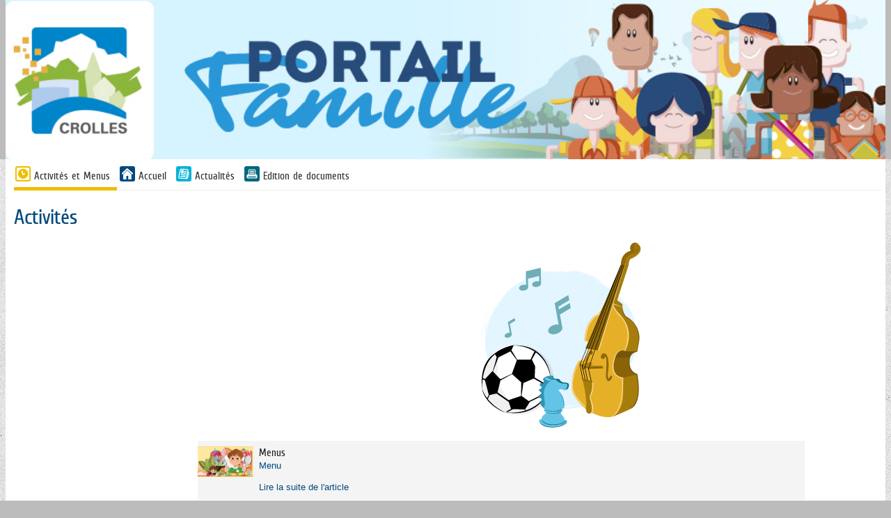

--- FILE ---
content_type: text/html; charset=utf-8
request_url: https://www.espace-citoyens.net/crolles/espace-citoyens/Activites/IndexActivitesPubliques
body_size: 20746
content:

<!DOCTYPE HTML>
<html lang="fr">
<head>
        <meta charset="UTF-8" />
        <meta name="viewport" content="width=device-width, initial-scale=1.0">
        <meta name="description" content="Mes d&#233;marches en ligne" />
        <meta name="keywords" content="d&#233;marches mairie citoyen famille" />
        <meta name="author" content="Arpege" />
        <meta name="format-detection" content="telephone=no">
        <meta property="og:title" />
        <meta property="og:image" />
        <meta property="og:description" />
        <link rel="stylesheet" href="https://cdn.jsdelivr.net/npm/flatpickr/dist/flatpickr.min.css">
        <script src="https://cdn.jsdelivr.net/npm/flatpickr"></script>
        <script src="https://npmcdn.com/flatpickr/dist/flatpickr.min.js"></script>
        <script src="https://npmcdn.com/flatpickr/dist/l10n/fr.js"></script>
        <link rel="canonical" href="#" />
        <link rel="icon" type="image/png" href="https://www.espace-citoyens.net/crolles/espace-citoyens//App_Ressources/Images/logo192_5741067-crop.png" />
        <title>Gestion de la relation citoyen de votre ville - Activit&#233;s</title>
            <link href="/crolles/espace-citoyens/Content/themes/_courant/bootstrap.css?v=225.4.4.1" rel="stylesheet" type="text/css" />
            <link href="/crolles/espace-citoyens/Content/themes/_courant/bootstrap-responsive.css?v=225.4.4.1" rel="stylesheet" type="text/css" />
        <link href="/crolles/espace-citoyens/Content/themes/_courant/StylesContenusHTML.css?v=225.4.4.1" rel="stylesheet" type="text/css" />
        <link href="/crolles/espace-citoyens/Content/themes/_courant/StylesContenusHTML.css" rel="stylesheet" type="text/css" />
        <!-- css pour l'impressiojn -->
        <link media="print" href="/crolles/espace-citoyens/Content/themes/print.css" rel="stylesheet" type="text/css" />
    <script src="/crolles/espace-citoyens/bundles/scriptsjquery?v=5CsEsxAeFjF08UfK-1F7AvSrNNcXaoFjsRJ79Ux-8001"></script>
<script src="/crolles/espace-citoyens/bundles/scriptsarpege?v=DK6Xp3oPSNc3uJbxoMpUv06LmyhfOrEptcT3z9L2QL41"></script>
    <script>
    var idPayFrance = 267;
    var deptSite = '38';
    var villeSite = 'Crolles';
    var paysSite = 'FRANCE';
    var UrlWebService = 'https://www.espace-citoyens.net/crolles/espace-citoyens//WebServices/';
    var modeAffichage = "desktop";
    var monOrigine = 'EC';
    var listeVille = new Array('[]');

    if(listeVille.length == 1){
        listeVille[0] = listeVille[0].replace("[","");
        listeVille[0] = listeVille[0].replace("]","");
        listeVille[0] = listeVille[0].replace(/"/gi,"");
        listeVille = listeVille[0].split(",");
    }

    var avertissementSession = "False";
    var avertissementAvantTimeOutSession = "True";
    var estAuthentifier = "False";
    var estWebView = "False";
    var estWebViewErreurDejaAppelee = false;
    const affichage1Colonne = "False" === "True";

    if ($.validator != undefined) {
        $.validator.addMethod("atleastonechecked", function (value, element, param) {
            var params = param["dependentproperty"].split(',');
            //for(var i = 0; i < params["dependentproperty"].length; i++){
            //    var thisCheck = $('#' + params["dependentproperty"][i]);
            //    if(thisCheck.attr('checked')){
            //        return true;
            //    }
            //}
            $.each(params, function(index, value){
                if($('#' + value).attr('checked')){
                    return true;
                }
            });
            return false;
        });

        //$.validator.addMethod("atleastonechecked", function (value, element, params) {

        //});
        $.validator.unobtrusive.adapters.add('requiredif', ['dependentproperty', 'targetvalue'], function (options) {
            options.rules['requiredif'] = {
                dependentproperty: options.params['dependentproperty'],
                targetvalue: options.params['targetvalue']
            };
            options.messages['requiredif'] = options.message;
        });

        $.validator.addMethod('requiredif',
            function (value, element, parameters) {
                var id = '#' + parameters['dependentproperty'];

                // get the target value (as a string,
                // as that's what actual value will be)
                var targetvalue = parameters['targetvalue'];
                targetvalue =
                    (targetvalue == null ? '' : targetvalue).toString();

                // get the actual value of the target control
                // note - this probably needs to cater for more
                // control types, e.g. radios
                var control = $(id);
                var controltype = control.attr('type');
                var actualvalue =
                    controltype == 'checkbox' ?
                    (control.attr('checked') == 'checked' ? 'true' : 'false') :
                    control.val();

                // if the condition is true, reuse the existing
                // required field validator functionality
                if (targetvalue === actualvalue)
                    return $.validator.methods.required.call(
                        this, value, element, parameters);

                return true;
            }
        );

        const validatorAuMoinsUn = [
            'requiredaumoinsun',
            'requiredaumoinsunasso',
            'requiredaumoinsunassocorrespondant',
            'requiredaumoinsunassopresident',
            'requiredaumoinsunassosiege',
            'requiredaumoinsunassotresorier',
            'requiredaumoinsunent'
        ];

        validatorAuMoinsUn.forEach(function(m) {
            $.validator.addMethod(m,
                function (value, element, parameters) {
                    if (value != null && value != "") {
                        return true;
                    }

                    var selector = '[data-val-' + m + ']:not([data-val-' + m + '=""])';

                    var inputs = $(selector).toArray();

                    for (var i in inputs) {
                        var id = inputs[i];
                        if (typeof id == "object") {
                            var val = $(id).val();
                            if (val != null && val != "") {
                                return true;
                            }
                        }
                    }

                    return false;
                }
            );

            $.validator.unobtrusive.adapters.add(m, [], function (options) {
                options.rules[m] = {

                };
                options.messages[m] = options.message;
            });
        })

        $.validator.unobtrusive.adapters.add('luhn', [], function (options) {
            options.rules['luhn'] = {

            };
            options.messages['luhn'] = options.message;
        });

        $.validator.addMethod('luhn', function(value, element, parameters) {
            if (value == null || value.indexOf("356 000 000") == 0)
                return true;

            var chiffres = value.split(" ").join("").split("").reverse();
            var somme = chiffres.map(function(c, i) { return i % 2 == 0 ? Number(c) : Number(c) * 2 > 9 ? (Number(c) * 2) - 9 : Number(c) * 2}).reduce(function(a, b) { return a + b }, 0);

            return somme % 10 == 0;
        });

        //MatthieuB 261021-1 Jira GRC2-4920 : modification du messsage d'erreur pour la gestion ddu plurièle     >>> Début
        let pluriel = '';
        let maxDecimales = '';
        jQuery.validator.addMethod('decimale', function (value, element, parameters) {
            maxDecimales = $(element).attr('decimale');

            if (maxDecimales == null) { return true; }

            maxDecimales = Number(maxDecimales);

            if (maxDecimales > 1) {
                pluriel = 's';
            }

            //MatthieuB 100522-1 Jira GRC2-5345 Changement de la regex pour autoriser les entiers lorsque le nombre de décimale est paramétré à 0
            return value.match("^[0-9]*([,.][0-9]{0," + maxDecimales + "})?$");
        }, function() { return 'Vous ne pouvez mettre que ' + maxDecimales + ' chiffre' + pluriel + ' après la virgule.'; });

        //jQuery.validator.messages.decimale = 'Vous ne pouvez mettre que {0} chiffres après la virgule.';

        //MatthieuB 261021-1 Jira GRC2-4920      <<< Fin

        $.validator.unobtrusive.adapters.add('requiredif', ['dependentproperty', 'targetvalue'], function (options) {
            options.rules['requiredif'] = {
                dependentproperty: options.params['dependentproperty'],
                targetvalue: options.params['targetvalue']
            };
            options.messages['requiredif'] = options.message;
        });

        $.validator.addMethod('regexmediacontact',
            function (value, element, parameters) {
                var id = '#' + parameters['dependentproperty'];

                var actualvalue = $(id + ' :selected').val();

                var regex;
                if(actualvalue == 'Courriel')
                {
                    regex = new RegExp(/^(?=.{1,254}$)(?=.{1,64}@)[a-zA-Z0-9!#$%&amp;&#39;*+/=?^_`{|}~-]+(?:\.[a-zA-Z0-9!#$%&amp;&#39;*+/=?^_`{|}~-]+)*@[a-zA-Z0-9](?:[a-zA-Z0-9-]{0,61}[a-zA-Z0-9])?(?:\.[a-zA-Z0-9](?:[a-zA-Z0-9-]{0,61}[a-zA-Z0-9])?)*$/);
                    return regex.test(value);
                }
                else if(actualvalue == 'Sms' || actualvalue == 'Audio')
                {
                    regex = new RegExp(/^\+[0-9]{1,15}$|^(0[1-9])[0-9]{8}$/);
                    return regex.test(value);
                }
                else return true;
            }
        );

        $.validator.unobtrusive.adapters.add(
            'regexmediacontact',
            ['dependentproperty'],
            function (options) {
                options.rules['regexmediacontact'] = {
                    dependentproperty: options.params['dependentproperty']
                };
                options.messages['regexmediacontact'] = options.message;
            });


        jQuery.validator.unobtrusive.adapters.add(
            'atleastonerequired', ['properties'], function (options) {
                options.rules['atleastonerequired'] = options.params;
                options.messages['atleastonerequired'] = options.message;
            }
        );

        jQuery.validator.addMethod('atleastonerequired', function (value, element, params) {
            var properties = params.properties.split(',');
            var values = $.map(properties, function (property, index) {
                var val = $('#' + property).val();
                return val != '' ? val : null;
            });
            return values.length > 0;
        }, '');
    }

    $(document).ready(function() {
       
        var champs = $('input[type="text"], input[type="password"], input[type="datetime"], input[type="datetime-local"], input[type="date"], input[type="month"], input[type="time"], input[type="week"], input[type="number"], input[type="email"], input[type="url"], input[type="search"], input[type="tel"]')
        FocusWithTab(champs)

        moment.locale('fr');
        moment.tz.setDefault('Europe/Paris');
        // moment.tz.setDefault('Europe/Paris');

        $('form').submit(function () {
            var self = this;
            if ($(self).valid()) {
                jsAjaxEnCours();
            }
        });

        $('form').bind("invalid-form.validate", function () {
            jsAjaxFin();
        });

        $('#btnDesactiverSU').click(function () {
            //suppression de la barre superUsager
            $('#superUserBar').slideUp();

            //maj de la variable de session correspondante
            jsAjaxEnCours();
            $.ajax({
                type: "POST",
                url: '/crolles/espace-citoyens/Home/DesactiverSuperUsager/',
                dataType: 'json',
                success: function () {
                    jsAjaxFin();
                    window.location.reload(true);
                },
                error: function (xhr, errorType, exception) {
                    var errorMessage = exception || xhr.statusText;
                    jAlert("Erreur: " + errorMessage);
                    jsAjaxFin();
                }
            });
        });

        $('#btnActiverSU').click(function () {
            //suppression de la barre superUsager
            $('#superUserBar').slideUp();

            //maj de la variable de session correspondante
            jsAjaxEnCours();
            $.ajax({
                type: "POST",
                url: '/crolles/espace-citoyens/Home/ActiverSuperUsager/',
                dataType: 'json',
                success: function () {
                    jsAjaxFin();
                    window.location.reload(true);
                },
                error: function (xhr, errorType, exception) {
                    var errorMessage = exception || xhr.statusText;
                    jAlert("Erreur: " + errorMessage);
                    jsAjaxFin();
                }
            });
        });

        $('#btnAccepterCookies').click(function () {
            //suppression de la barre d'acceptation des cookies
            $('#accepterCookies').slideUp();

            //maj de la variable de session correspondante
            jsAjaxEnCours();
            $.ajax({
                type: "POST",
                url: '/crolles/espace-citoyens/Home/AccepterCookies/',
                dataType: 'json',
                success: function () {
                    jsAjaxFin();
                },
                error: function (xhr, errorType, exception) {
                    var errorMessage = exception || xhr.statusText;
                    if (errorMessage == "Gone") {
                        errorMessage = "La requête ne peut pas aboutir car la session n'éxiste plus, veuillez actualiser la page."
                    }
                    jAlert("Erreur: " + errorMessage);
                    jsAjaxFin();
                }
            });

        });

        $('a.supprimerDemande').click(function (e) {
            e.stopPropagation();
            let ticket = $(this).data("ticket");
            let uriAnnuler = $(this)[0].href + "/" + ticket;
            //MatthieuB 300123-1 Jira GRC2-5205 On récupère le bouton cliqué pour pouvoir le refocus en cas de non comfirmation
            var elementDeclencheur = $(this);
            jConfirmWithButtons("Etes-vous sûr de vouloir annuler cette demande ?", 'Annulation de la demande', '&nbsp;Oui&nbsp;', '&nbsp;Non&nbsp;', function (r) {
                if (r) {
                    jsAjaxEnCours();
                    $.ajax({
                        url: uriAnnuler,
                        type: 'POST',
                        error: function (jqXHR, textStatus, errorThrown) {
                            jsAjaxFin();
                            jAlert($.parseJSON(jqXHR.responseText).errormessage, "Erreur");
                        },
                        success: function (data) {
                            window.location.reload();
                        }
                    });
                } else {
                    //MatthieuB 300123-1 Jira GRC2-5205 On met le focus sur le bouton qui a permit d'ouvrir la modal si on clique sur non
                    elementDeclencheur.focus();
                }
            });
            return false;
        });

        $('a.desactiverModification').click(function (e) {
            e.stopPropagation();
            jAlert("Erreur: L'enregistrement de cette démarche n'est plus possible");
            return false;
        });

        $('input[data-val-length-max],textarea[data-val-length-max]').each(function (index) {
            $(this).attr('maxlength', $(this).attr('data-val-length-max'));
        });

        $(document).ajaxError(function(e, xhr, settings){
            if (xhr.status == 410) {
                window.location.href = '/crolles/espace-citoyens/';
            }
        });

        $.alerts.defaultTitle = "Attention";

        $.fn.selectpicker.defaults = $.extend($.fn.selectpicker.defaults, {
            noneSelectedText : 'Aucune sélection',
            noneResultsText : 'Aucun résultat',
            countSelectedText: '{0} sur {1}',
            maxOptionsText: ['Limite atteinte ({n} {var} max)', 'Limite de groupe atteinte ({n} {var} max)', ['items','item']]
        });

        $('.alerte, .infos').css({ opacity: 0 });
        $('.alerte, .infos').delay(500).fadeTo(1900, 1);

        // gestion des symboles * des champs requis (pour les inclure dans les labels LABELFOR)
        $('em.requis').each(function () {
            if ($(this).parent()[0].tagName != "label") {
                // le parent n'est pas un label, si le label est au même niveau, on déplace le em
                if ($(this).siblings('label').length == 1) {
                    //alert($(this).html());
                    $(this).siblings('label').prepend("&nbsp;");
                    $(this).siblings('label').prepend($(this));
                }
            }
        });

        //$('.dalle > div').dotdotdot({
        //    callback: function( isTruncated, orgContent ) {
        //        if (isTruncated && orgContent.length > 1 && orgContent[2].nodeValue != null) {
        //            $(this).attr('title', orgContent[2].nodeValue.replace(/\n/g, '').trim());
        //        }
        //    }
        //});

        // Remplacement de $(window).outerWidth par window.innerWidth
        // car dans le cas d'un zoom, les valeurs sont différentes et cela peut poser problème.

        // Exemple zoom à 250% (pb rencontré lors de l'affichage des actualités)
        // Avec $(window).outerWidth() = 761px
        // le code va prendre le css qui se trouve dans le média (min-width: 768px) and (max-width: 999px) qui correspond à une tablette
        // et ici modeAffichage va être 'phone'
        //
        // Avec window.innerWidth = 768px
        // le media et modeAffichage correspondent

        if (window.innerWidth >= 1000) {
            modeAffichage = "desktop";
        }

        if (window.innerWidth >= 768 && window.innerWidth <= 999) {
            modeAffichage = "tablet";
        }

        if (window.innerWidth < 768) {
            modeAffichage = "phone";
        }

        $(window).resize(function () {
            if (modeAffichage != "desktop" && window.innerWidth >= 1000) {
                modeAffichage = "desktop";
                changeModeAffichage();
                $('#menuhorizontal .horizontal').show();
            }

            if (modeAffichage != "tablet" && window.innerWidth >= 768 && window.innerWidth <= 999) {
                modeAffichage = "tablet";
                changeModeAffichage();
                $('#menuhorizontal .horizontal').show();
            }

            if (modeAffichage != "phone" && window.innerWidth < 768) {
                modeAffichage = "phone";
                changeModeAffichage();
                $('#menuhorizontal .horizontal').hide();
            }
        });

        $('input').change(function(e) {
            if ((typeof this == "object") && $(this).data("val-requiredaumoinsun") != null) {
                var inputs = $('input').toArray();
                for (var i in inputs) {
                    var id = inputs[i];
                    if ((typeof id == "object") && $(id).data("val-requiredaumoinsun") != null) {
                        $('form').validate().element(id);
                    }
                }
            }
        });

        

        // MANTIS 0027167 : le champ numéro ne doit pas accepter les caractères alphabétiques
        // comportement ok dans le profil internaute et nok dans demande de changement d'adresse
        // => déplacement de _Layout.cshtml
        $('.numeroAdresse').each(function () {
            var $input = $(this);
            $input.bind('input propertychange', function () {
                if ($(this).val().length > 8)
                    $(this).val($(this).val().substring(0, 8));
                var filteredText = $(this).val().replace(/[^\d]/gi, '');
                $(this).val(filteredText);
            });
        });



        if (avertissementSession == "True") {
            $("#btnActualiserSession").click(function() {
                $.ajax({
                    type: "GET",
                    url: '/crolles/espace-citoyens/Home/ActualiserSession/',
                    dataType: 'json',
                    success: function (data) {
                        if (data.ok) {
                            initialiserTimeoutSession();
                        }

                        if (data.isFAEjected) {
                            jAlert("Vous semblez avoir été déconnecté depuis un autre périphérique ou navigateur, vous allez être déconnecté.", "Information",
                                () => { window.location.href = data.urlLogOff; });
                        }
                    }
                });
            });

            $('#expirationSession').dialog({
                autoOpen: false,
                resizable: false,
                width:widthDialog,
                modal: true,
                closeOnEscape: false,
                open: function(event, ui) {
                    $(".ui-dialog-titlebar-close", ui.dialog | ui).hide();
                    $('.dialog-overlay').show().animate({ opacity: 0.25 }, 250);
                    $('#expirationSession').css('width', $('#expirationSession').parent().css("width"));
                    $('#expirationSession').css('min-height', 0);
                },
                close: function(event, ui) {
                    $('.dialog-overlay').animate({ opacity: 0 }, 300, function () {
                        $('.dialog-overlay').hide();
                    });
                }
            });

            if ($('.ui-dialog-titlebar-close').length) {
                $('.ui-dialog-titlebar-close').append('<span class="sr-only">Fermer</span>');
            }

            initialiserTimeoutSession();

            setInterval(affichertempsSessionRestant, 1000);
        }

        //MatthieuB 250122-1 Jira GRC2-5205 Focus sur la modale d'acceptation des cookies si elle est présente sur la page.
        if ($('#accepterCookies').length) {
            $('#accepterCookies').focus();
        }
    });

    function changeModeAffichage()
    {
        //alert(modeAffichage);
        $(document).trigger('changementModeAffichage', modeAffichage);
    }

    var widthDialog = function()
    {
        if($(window).width() < 960)
        {
            return $(window).width() / 1.5
        }
        else{
            return 960 / 1.5
        };
    }
    var TIME_SESSION_TIMEOUT;
    // jonathanbl22072019 : mantis#0044187 -> Informer l'usager que la session va expirer
    function initialiserTimeoutSession() {
        $.ajax({
            type: "GET",
            url: '/crolles/espace-citoyens/Home/RecupererDureeSession/',
            dataType: 'json',
            success: function (data) {
                initialiserDialogTimeoutSession(data);
            }
        });
     }

    var dataInfosSession;
    var sessionTimeoutProcessID;
    function initialiserDialogTimeoutSession(data) {
        TIME_SESSION_TIMEOUT = data.timeout;
        const TIME_INFORMER_SESSION_TIMEOUT = data.avant_timeout;
        dateTimeFinSession = new Date();
        dateTimeFinSession.setMilliseconds((TIME_SESSION_TIMEOUT * 60) * 1000);
        $('#expirationSession').dialog("close");
        sessionTimeoutProcessID = setTimeout(function () {
            if (avertissementAvantTimeOutSession == "True") {
                $('#expirationSession').dialog("open");
            }
        }, (TIME_SESSION_TIMEOUT - TIME_INFORMER_SESSION_TIMEOUT) * 60 * 1000);

        dataInfosSession = data;
    }

    function resetTimeoutSession() {
        if (sessionTimeoutProcessID) {
            clearTimeout(sessionTimeoutProcessID);
        }
            
        if (dataInfosSession) {
            initialiserDialogTimeoutSession(dataInfosSession);
        }      
     }

    var dateTimeFinSession = null;
    function affichertempsSessionRestant() {
        if (dateTimeFinSession == null)
            return;

        var restant = dateTimeFinSession.getTime() - Date.now().getTime();

        if (restant <= 0) {
            if (estWebView == "True") {
                if (estWebViewErreurDejaAppelee == false) {
                    estWebViewErreurDejaAppelee = true;
                    window.location.href = '/crolles/espace-citoyens/WebView/Erreur?codeErreur=EXPIRATION_SESSION&amp;libErreur=La%20session%20a%20expir%C3%A9.';
                }
            }
            else {
                if (estAuthentifier == "True") {
                    $("#expirationSession").html(
                        '<h2 id="popup_title_session" class="ui-draggable-handle" style="cursor: move;">Votre session a expiré</h2>' +
                        '<div style="width: 100%; display: flex">' +
                        '<div style="margin: 18px 10px">' +
                        '<img style="max-width: none !important;" src="/crolles/espace-citoyens/Content/Images/info.gif" alt="">' +
                        '</div>' +
                        '<div style ="padding: 18px 8px">' +
                        '<p>Votre session a expiré suite à une inactivité de ' + TIME_SESSION_TIMEOUT + ' minutes</p>' +
                        '<p>Nous sommes désolés, les informations que vous avez saisies sont perdues. Veuillez vous reconnecter.</p>' +
                        '</div>' +
                        '</div>' +

                        '<div>' +
                        '<span>' +
                        '<button class="btn btn-style3" style="margin: 0 10px 10px 10px" id="btnaccueilSession">' +
                        '<span>Retourner à la page d\'accueil</span>' +
                        '</button>' +
                        '</span>' +
                        '</div>'
                    );
                } else {
                    $("#expirationSession").html(
                        '<h2 id="popup_title_session" class="ui-draggable-handle" style="cursor: move;">Votre session a expiré</h2>' +
                        '<div style="width: 100%; display: flex">' +
                        '<div style="margin: 18px 10px">' +
                        '<img style="max-width: none !important;" src="/crolles/espace-citoyens/Content/Images/info.gif" alt="">' +
                        '</div>' +
                        '<div style ="padding: 18px 8px">' +
                        '<p>Votre session a expiré suite à une inactivité de ' + TIME_SESSION_TIMEOUT + ' minutes</p>' +
                        '<p>Nous sommes désolés, les informations que vous avez saisies sont perdues. Merci de bien vouloir recommencer.</p>' +
                        '</div>' +
                        '</div>' +

                        '<div>' +
                        '<span>' +
                        '<button class="btn btn-style3" style="margin: 0 10px 10px 10px" id="btnaccueilSession">' +
                        '<span>Recommencer</span>' +
                        '</button>' +
                        '</span>' +
                        '</div>'
                    );
                }

                if (avertissementAvantTimeOutSession == "False") {
                    $('#expirationSession').dialog("open");
                }
            }

            $("#btnaccueilSession").click(function() {
                document.location.reload();
            });
        } else {

            if (avertissementAvantTimeOutSession == "False") {
                return;
            }

            var iMin = Math.floor(restant / 1000 / 60);
            var iSec = Math.floor((restant / 1000) % 60);
            if (iMin > 0 && iSec > 0) {
                $("#sessionTimeout").text(iMin + " minute" + (iMin > 1 ? "s" : "") + " et " + iSec + " seconde" + (iSec > 1 ? "s" : ""));
            } else if (iMin > 0) {
                $("#sessionTimeout").text(iMin + " minute" + (iMin > 1 ? "s" : ""));
            } else {
                $("#sessionTimeout").text(iSec + " seconde" + (iSec > 1 ? "s" : ""));
            }
        }

    }
</script>
</head>
<body>
    <div class="skip-to-main">
        <a href="#divBody" id="go-to-main">Aller au contenu principal</a>
    </div>
        <div id="divBandeau" class="">
            
<header class="headerBandeau">
    <div id="divBandeau2" 
         class="bandeau" >
                            <a id="lnkBandeau" href="/crolles/espace-citoyens/" class="hidden-phone"
                                >
                                <img id="imgBandeau" src="https://www.espace-citoyens.net/crolles/espace-citoyens//App_Ressources/Images/banniere_web_968x175px_5559864.jpg" alt="Retour à l'accueil"/>
                            </a>
                <a id="lnkBandeauMobile" href="/crolles/espace-citoyens/" class="visible-phone hidden-print"
                   >
                    <img id="imgBandeauMobile" src="https://www.espace-citoyens.net/crolles/espace-citoyens//App_Ressources/Images/banniere_tel_767x150px_5608141.jpg" alt="Bandeau mobile"/>
                </a>

    </div>
</header>

        </div>
        <div class="containerprincipal">
            <button type="button" class="btnAvertissement" style="display: none;" title="Afficher les avertissements">
    <img src="/crolles/espace-citoyens/Content/themes/_courant/images/cloche.svg" alt="Avertissement" />
    <span class="smartiesAvertissement"></span>
</button>

<script>
    $(document).ready(function () {

        if (!window.GererAvertissements) {
            if (window.codeAvertissementLocalisation)
                getAvertissementsConst(codeAvertissementLocalisation.const);
        }
    });

    $('.btn_avertissement').click(function () {

        var notices_data = $(window).data("pnotify").filter(function (val, i, arr) {
            return arr.indexOf(val) == i;
        });

        notices_data.forEach(function (notice) {
            if (notice.timer === null) {
                notice.pnotify_display();
            } else {
                notice.opts.remove = true;
                notice.pnotify_queue_remove();
                notice.pnotify_remove();
            }
        });

        return false;
    });

    $('.btnAvertissement').click(function () {

        var notices_data = $(window).data("pnotify").filter(function (val, i, arr) {
            return arr.indexOf(val) == i;
        });

        notices_data.forEach(function (notice) {
            if (notice.timer === null) {
                notice.pnotify_display();
            } else {
                notice.opts.remove = true;
                notice.pnotify_queue_remove();
                notice.pnotify_remove();
            }
        });

        return false;
    });

    var siteBaseUrl = '/crolles/espace-citoyens/';

    var ongletsCreationCitoyen;
    var ongletsCreationAsso;
    var ongletsCreationEntr;

    var localisationConst = "";
    var etape = "";
    var isAsso = false;
    var codeQdt = "";
    var jsonAvts;

    var listerOngletsVisiblesCompteUsager = function ()
    {
        var urlAvertissement = siteBaseUrl + "/Avertissements/ObtenirOngletsCreationModificationCompte";

        jsAjaxEnCours();
        $.ajax({
            type: "GET",
            async: false,
            url: urlAvertissement,
            dataType: 'json',
            success: function (jsonData) {
                jsAjaxFin();
                ongletsCreationCitoyen = jsonData.ListePageAfficheesCitoyen;
                ongletsCreationAsso = jsonData.ListePageAfficheesAsso;
                ongletsCreationEntr = jsonData.ListePageAfficheesEntr;
            },
            error: function (xhr, errorType, exception) {
                jsAjaxFin();
                var errorMessage = exception || xhr.statusText
                jAlert("Erreur : " + errorMessage);
            }
        });
    }


    function prepareAvtsCreaCit(index) {
        if (typeof index !== 'undefined') {
            etape = ongletsCreationCitoyen[index];
            isAsso = false;
        }
    }
    function prepareAvtsCreaAsso(index) {
        if (typeof index !== 'undefined') {
            etape = ongletsCreationAsso[index];
            isAsso = true;
        }
    }
    function prepareAvtsCreaEntr(index) {
        if (typeof index !== 'undefined') {
            etape = ongletsCreationEntr[index];
            isAsso = false;
        }
    }

    if (
            (
                ('False' === 'True') ||
                ('False' === 'True')
            )
        ) {
        listerOngletsVisiblesCompteUsager();
    }

    //récupération de l'index de l'onglet en cours pour le suivi d'une demande
    function prepareAvtsSuiviDemande(linkName, code) {
        if (typeof linkName !== 'undefined') {
            codeQdt = code;
        }
        if (typeof linkName !== 'undefined') {
            switch (linkName) {
                case "lnkRecapDemandeur":
                    etape = "Demandeur"; break;
                case "lnkRecapDemande":
                    etape = "Demande"; break;
                case "lnkHistorique":
                    etape = "Historique"; break;
                case "lnkEchange":
                    etape = "Echanges"; break;
                case "lnkPieceJointe":
                    etape = "Pièces jointes"; break;
                case "lnkRendezVous":
                    etape = "Rendez-vous"; break;
                default: "Historique";
            }
        }
    }
    //récupération de l'index de l'onglet en cours pour une nouvelle demande
    function prepareAvtsDemande(index, code) {
        if (typeof code !== 'undefined') {
            codeQdt = code;
        }
        switch (index) {
            case numOngletDemarche:
                etape = "La démarche";break;
            case numOngletDemandeur:
                etape = "Mes informations"; break;
            case numOngletRendezVous:
                etape = "Mon rendez-vous"; break;
            case numOngletDemande:
                etape = "Ma demande"; break;
            case numOngletValidation:
                etape = "Le récapitulatif"; break;
            case numOngletChoixPersonnes:
                etape = "Choix des personnes"; break;
            case numOngletChoixInscriptions:
                etape = "Choix des inscriptions"; break;
        }
    }

    var hasAvertissements = false;
    var siteBaseUrl = '/crolles/espace-citoyens/';

    // appel ajax ramenant du serveur les avertissements en cours
    function getAvertissementsConst(constParam) {
        var hasAvertissementsGlobal = true;
        if (hasAvertissements == null) {
            hasAvertissements = true;
        }
        if (hasAvertissements && hasAvertissementsGlobal) {
            localisationConst = constParam;
            $.ajax({
                type: "GET",
                url: '/crolles/espace-citoyens/Avertissements/GetAvertissementsConst',
                dataType: 'json',
                data: { localisationConst: localisationConst, etape: etape, codeQdt: codeQdt, isAsso: isAsso },
                success: function (avertissements) {
                    jsonAvts = $.parseJSON(avertissements);
                    if (jsonAvts !== null) {
                        Object.keys(jsonAvts).forEach(function (avt) {
                            var ele = document.querySelector('[id^=div_avt_' + avt + ']');
                            if (!ele) {
                                var div = document.createElement("li");
                                div.id = "div_avt_" + avt;
                                div.innerHTML = "<h3>" + jsonAvts[avt].titre + "</h3>" + jsonAvts[avt].corps;
                                document.getElementById('listeAvertissements').appendChild(div);
                            }
                        });
                    }
                    getAvtsCallBack();
                },
                error: function (xhr, errorType, exception) {
                    var errorMessage = exception || xhr.statusText;
                    console.error(errorMessage);
                }
            });
        } else {
            $('#titreListeAvertissements').remove();
            $('#listeAvertissements').remove();
        }
    }

    // Callback de l'appel ajax ramenant du serveur les avertissements en cours
    // Gestion de l'affichage (librairie pnotify + css)
    function getAvtsCallBack() {
        if (jsonAvts != undefined) {
            jsonAvts.map(function (jsonAvt) {
                $.pnotify({
                    title: jsonAvt.titre.toString(),
                    text: jsonAvt.corps.toString(),
                    idAvt: jsonAvt.idAvt.toString(),
                    isAlreadyRead: jsonAvt.isAlreadyRead,
                    class:'tsertsetset',
                    history: false,
                    reference: {
                        marker: true
                    }
                });

                if (jsonAvt.titre.toString() === "" || jsonAvt.corps.toString() === "") {
                    $('.titre-avertissement').css('border-bottom', 'none');
                }
            });
            $('.smarties_avertissement').text(jsonAvts.length);
            $('.btn_avertissement').show();
            $('.smartiesAvertissement').text(jsonAvts.length);
            $('.btnAvertissement').show();
        }
        else {
            $('.btn_avertissement').hide();
            $('.btnAvertissement').hide();
            $('#titreListeAvertissements').remove();
            $('#listeAvertissements').remove();
        }
    }

</script>

<label class="sr-only" id="titreListeAvertissements">Liste des avertissements</label>
<ul class="sr-only" id="listeAvertissements" aria-labelledby="titreListeAvertissements"></ul>
            <div class="row-fluid">
            </div>
            <div class="container-fluid">

                <!--menu horizontal-->
                    <div id="divMenu" class="row">
                        

<script>

    const TEMPS_ANIMATION_FADE = 200;
    let hasModalAlreadyShow = false;

    $(document).ready(function () {
        $('#lnkMenuMobile').click(function () {
            $('#menuhorizontal .horizontal').slideToggle();
        });
        $(".boutonConnexionModale").on("click", function () {
            afficherModale();
        })
        // Désactivé jusqu'au passage sur RGAA
        //let element = document.querySelectorAll('.boutonConnexionModale');
        //const textColorFromBackground = new TextColorFromBackground();
        //textColorFromBackground.determineTextColor(element);
        $(".full-modale-connexion").on("mousedown", function (event) {
            if (event.target === this) {
                var modalContent = $(".modale-connexion");
                if (!modalContent.is(event.target) && modalContent.has(event.target).length === 0) {
                    fermerModale();
                    resetModale();
                }
            }
        });
        $('.croix-modale').on('click', function () {
            fermerModale();
            resetModale();
        })

        $(".full-modale-connexion").on("keydown", function (event) {
            var modalContent = $(".modale-connexion");
            var focusableElements = modalContent.find('a, button, input, select, textarea, [tabindex]:not([tabindex="-1"])');
            var firstElement = focusableElements.first();
            var lastElement = focusableElements.last();

            if (event.key === 'Escape' || event.key === 'Esc') {
                fermerModale();
                resetModale();
            } else if (event.key === 'Tab') {
                if (event.shiftKey) {
                    if (document.activeElement === firstElement[0]) {
                        event.preventDefault();
                        lastElement.focus();
                    }
                } else {
                    if (document.activeElement === lastElement[0]) {
                        event.preventDefault();
                        firstElement.focus();
                    }
                }
            }

            $(".croix-modale img").on("keydown", function (event) {
                if (event.key === 'Enter') {
                    fermerModale();
                    resetModale();
                }
            })
        });

    });

    $(document).on("keydown", function (event) {
        if ((event.key === 'Escape' || event.key === 'Esc') && $('.full-modale-connexion').is(':visible')) {
            fermerModale();
            resetModale();
        }
    });

    function setInitialFocus() {
        $(':focus').blur();
        setTimeout(function () {
            $(".croix-modale img").focus();
        }, TEMPS_ANIMATION_FADE + 100)
    }

    function afficherModale(isCompteRequis = false, qdm = null, qdt = null) {
        if (!hasModalAlreadyShow) {
            hasModalAlreadyShow = true;
            $.ajax({
                url: "/crolles/espace-citoyens/Home/RecupererModaleConnexion",
                type: "POST",
                success: function (data) {
                    $('.modale-connexion-child').html(data);
                    $(".full-modale-connexion").fadeIn(TEMPS_ANIMATION_FADE);
                    setInitialFocus();
                    if (isCompteRequis) {
                        isCompteRequiredInfo(true);
                    } else {
                        isCompteRequiredInfo(false);
                    }
                    if (qdt != null && qdm != null) {
                        setReturnUrl(qdm, qdt);
                    }
                    setTimeout(function () {
                        hasModalAlreadyShow = false
                    }, TEMPS_ANIMATION_FADE)
                },
                error: function (xhr) {
                    console.error("Une erreur s'est produite lors de la récupération de la vue partielle. " + xhr);
                }
            })
        };
    }

    function fermerModale() {
        $(".full-modale-connexion").fadeOut(TEMPS_ANIMATION_FADE);
        setTimeout(function () {
            isCompteRequiredInfo(false);
            $('.modale-connexion-child').empty();
        }, TEMPS_ANIMATION_FADE)
    }

     function setReturnUrl(LibCodeQdm, LibCodeQdt) {
         let returnUrl = '/crolles/espace-citoyens/Demande/NouvelleDemande';
         returnUrl += '/' + LibCodeQdm + '/' + LibCodeQdt;
         if ($('#returnUrl').length) {
             $('#returnUrl').val(returnUrl);
         }
         if ($('#returnUrlOidc').length) {
             $('#returnUrlOidc').val(returnUrl);
         }
     }

</script>
<section id="secMenu" class="menu ">
    <nav id="menuhorizontal" class="menuHorizontalAffichage1Colonne">
        <a id="lnkMenuMobile" href="#" class="lnkMenuMobile visible-phone">
            <span id="hMenuMenuMobileTitre"><img id="imgMenuMobile" src="/crolles/espace-citoyens/Content/themes/_courant/images/picto_menu_trois_barres.png" alt="" class="imgMenuMobile">Menu</span>
        </a>

            <ul class="horizontal">
                                    <li>
                                        <a id="lnkMenuActivites" href="/crolles/espace-citoyens/Activites/IndexActivites" class=" couleurMenuHorizontal couleurMenuPublicActivites menuselected">
                                            <span>
                                                    <img id="imgMenuActivites" src="/crolles/espace-citoyens/App_Ressources/Images/activites30x30.png" alt="">
                                            </span>
                                            <span id="hMenuActivitesTitre">Activit&#233;s et Menus</span>
                                        </a>
                                    </li>
                                <li>
                                    <a id="lnkMenuAccueilPub" href="/crolles/espace-citoyens/" class=" couleurMenuHorizontal couleurMenuPublicAccueil ">
                                        <span>
                                                <img id="imgMenuAccueilPub" src="/crolles/espace-citoyens/App_Ressources/Images/accueil16.png" alt="">
                                        </span>
                                        <span id="hMenuAccueilPubTitre">Accueil</span>
                                    </a>
                                </li>
                                    <li>
                                        <a id="lnkMenuActuPub" href="/crolles/espace-citoyens/Actualites/IndexActusPubliques" class=" couleurMenuHorizontal couleurMenuPublicActualites ">
                                            <span>
                                                    <img id="imgMenuActuPub" src="/crolles/espace-citoyens/App_Ressources/Images/actualites16.png" alt="">
                                            </span>
                                            <span id="hMenuActuPubTitre">Actualit&#233;s</span>
                                        </a>
                                    </li>
                                    <li>
                                        <a id="lnkMenuDocumentsPublies" href="/crolles/espace-citoyens/DocumentsPublies" class=" couleurMenuHorizontal couleurMenuPriveDocuments ">
                                            <span>
                                                    <img id="imgMenuDocumentsPublies" src="/crolles/espace-citoyens/App_Ressources/Images/Edition_documents_publies16.png" alt="">
                                            </span>
                                            <span id="hMenuDocumentsPubliesTitre">Edition de documents</span>
                                        </a>
                                    </li>
            </ul>
                            </nav>
            <div id="RetourAccueil" class="accueilMobile visible-phone">
                <a href="/crolles/espace-citoyens/"><img alt="Bandeau accueil" src="/crolles/espace-citoyens/Content/themes/_courant/Images/0.png" /></a>
            </div>
</section>

                    </div>
                    <div id="filariane">
                        
                    </div>
                                <main id="divBody" class="row">
                    

<script>

    var codeAvertissementLocalisation = { constAccueil: "AVT_CONST_ACTIVITES_ACCUEIL", constPresentation: "AVT_CONST_ACTIVITE_PRESENTATION" };
    Object.freeze(codeAvertissementLocalisation);

    $(document).ready(function () {
        var idActiviteDetail = null;

        $('#fatDiv').bind('articleClick', addTabindexForTabulation);
        function addTabindexForTabulation() {
            $('#containerActu').find('article:visible a').each(function () { $(this).attr('tabindex', -1); });
        }
        $('#containerActu').bind('categorieClick', removeTabindexForTabulation);
        function removeTabindexForTabulation() {
            $('#containerActu').find('article:visible a').each(function () { $(this).removeAttr("tabindex"); });
        }

        var items = $('#containerActu article'),
		itemsByTags = {}, mappedActivite = 'undefined';

        // Looping though all the li items:
        items.each(function (i) {
            var elem = $(this),
			tags = elem.data('id').toString().split(',');

            $.each(tags, function (key, value) {
                // Removing extra whitespace:
                value = $.trim(value);

                if (!(value in itemsByTags)) {
                    // Create an empty array to hold this item:
                    itemsByTags[value] = [];
                }

                // Each item is added to one array per tag:
                itemsByTags[value].push(elem);
            });
        });

        // Creating the "Everything" option in the menu:
        //createList('AllEmpty', new Array());//Création d'une liste d'articles vide

        // Looping through the arrays in itemsByTags:
        $.each(itemsByTags, function (k, v) {
            createList(k, v);
        });

        $('<div class="span-sectionprincipale"><div id="titre-categorie" class="titre-style11 visible-phone"></div></div>').appendTo('.header');
        $('<input type="button" value="retour" id="retourListeActivitesHaut" class="btn btn-styleAnnuler visible-phone">').prependTo('.container-listActus');
        $('<input type="button" value="retour" id="retourListeActivitesBas" class="btn btn-styleAnnuler visible-phone">').appendTo('.container-listActus');

        $('#filter a').live('click', function (e) {
            $('.container-listActus').show();

            document.querySelectorAll("ul#filter li a").forEach((element) => {
                element.classList.remove('active');
            });

            var link = $(this);
            link.addClass('active').siblings().removeClass('active');

            $('#titre-categorie').html(link.html());

            //on vérifie "l'état de glissement" de la "fatDiv",
            var marginLeft = arpInt($('#fatDiv').css('margin-left').replace('px', ''));
            if (marginLeft < 0) {
                //si un article était en cours d'affichage, on revient aux résumés
                GererAvertissements();
                getAvertissementsConst(codeAvertissementLocalisation.constAccueil);

                $('#fatDiv').animate({ "margin-left": "0px" }, 'slow', function () {
                    $('#containerActu').show({
                        complete: function () {
                            $(this).trigger('categorieClick');
                        }
                    });
                    $('#containerActuArticle').html('');
                    quickSander(link);
                });
                return;
            }

            if (modeAffichage == "phone") {
                $('#containerActu').show();
                $('#containerActuArticle').html('');
                quickSander(link);
            }

            $('#containerActuArticle').html('');

            // Using the Quicksand plugin to animate the li items.
            // It uses data('list') defined by our createList function:
            quickSander(link);

            if (modeAffichage == "phone") {
                $('.span-sectionmenuinterne').hide();
                $('.container-listActus').show();

                setTimeout(function() {
                    repositionneListeArticle();
                }, 1000);
            }

            e.preventDefault();
        });

        $(window).resize(function () {
            if (modeAffichage != "phone") {
                $('.span-sectionmenuinterne').show();
            }
            repositionneListeArticle();
        });

        repositionneListeArticle();

        $('.container-listActus .btn-styleAnnuler').live('click', function (event) {
            if (!$('#containerActu').is(':visible')) {
                //si un article était en cours d'affichage, on revient aux résumés
                $('#containerActu').show(1000, function() {
                    $('#containerActuArticle').html('');
                    repositionneListeArticle();
                });

                if (modeAffichage === "phone" && idActiviteDetail) {
                    var articleParent = $('.goArticle[data-id="' + idActiviteDetail + '"]').parent().parent();
                    var articleParentId = $(articleParent).attr("data-id");
                    $('#containerActu').children('[data-id="' + articleParentId + '"]').each(function (i) {
                        $(this).show();
                    });
                }
            }
            else
            {
                $('.span-sectionmenuinterne').show();
                $(this).parent().hide('');
                $('.filter .active').removeClass('active');
                $('.titre-style11').html('');
            }
        });

        if (modeAffichage === "phone") {
            if (!idActiviteDetail) {
                $('.container-listActus').hide();
            }
            else {
                $('.span-sectionmenuinterne').hide();
            }
        }


        $('#filter a').click(function(){
            $('#imageFromConfig').css('display', 'none');
        });

        //Gestion des divs permettant d'accéder à un article entier et de revenir aux activités
        $('#fatDiv').on('click', '.goArticle', function (e) {
            $(this).trigger('articleClick');
            var id = $(this).attr("data-id");
            getAjaxActivite(id);
        });

        function getAjaxActivite(id) {
            if (id != null) {
                jsAjaxEnCours();
                $.ajax({
                    type: "GET",
                    url: '/crolles/espace-citoyens/Activites/ConsulterArticleComplet/' + id,
                    dataType: 'json',
                    data: 'id',
                    success: function (jsonData) {
                        jsAjaxFin();
                        $('#containerActuArticle').empty();
                        var activiteArray = new Array();
                        activiteArray = jsonData;
                        mappedActivite = new article2display(activiteArray);

                        hasAvertissements = mappedActivite.hasAvertissementSession;
                        GererAvertissements();
                        getAvertissementsConst(codeAvertissementLocalisation.constPresentation);

                        var htmlResult = "";
                        if(mappedActivite.titre == ""){
                            htmlResult = "<script>" + "window.location.reload();" +"</scri" + "pt>";
                        }else{
                            htmlResult = '<article id="artActivite_detail" class="row">';
                            htmlResult += '<div id="divActiviteimage_detail" class="dalle" style="height:inherit;width:80px;display:inline-block;">';

                            if(mappedActivite.nomFichier != ""){
                                htmlResult +=
                                    '<img id="imgActiviteImage_detail"' +
                                    ' src="/crolles/espace-citoyens/App_Ressources/Images/'+ mappedActivite.nomFichier +'" role="presentation" style="max-width:100%" />';
                            }else{
                                htmlResult +=
                                    '<img id="imgActiviteImage_detail" class="img-style1"' +
                                    '" src="/crolles/espace-citoyens/Content/Images/0.png" role="presentation" />';
                            }

                            htmlResult += '</div>';

                            htmlResult += '<h2 id="hActiviteTitre_detail">' + mappedActivite.titre + '</h2>';
                            htmlResult += '<div style="clear:both;"></div>'

                            if(jsonData.htmlLieuPublie.length > 0) // anaelt : ajout de lieux publiés dans les activités et infos pratiques
                                htmlResult += '<div style="margin:20px">' + jsonData.htmlLieuPublie + '</div>';

                            htmlResult += '<div id="divActiviteCorps_detail" class="article-principale"><p id="pActiviteCorps_detail">' + mappedActivite.corps + '</p></div>';
                            htmlResult += '<input id="hiddenCat" type="hidden" value="' + mappedActivite.cat + '">';
                            htmlResult += '</article>';
                        }

                        $('#imageFromConfig').css('display', 'none');
                        $('#containerActuArticle').append(htmlResult);

                        if (modeAffichage != "phone") {
                            $('#fatDiv').animate({ "margin-left": arpInt(-1 * ($('#containerActu').width() + 8)) }, "slow", function(){
                                //si un article est en cours d'affichage, on sélectionne la bonne catégorie
                                $('#filter a').each(function(){
                                    var linkCat = $(this);
                                    if(this.innerHTML == mappedActivite.cat){
                                        linkCat.addClass('active').siblings().removeClass('active');
                                    }
                                });

                                repositionneListeArticle();
                            });
                        }
                        else {
                            $('#containerActu').hide(1000, function() {
                                //si un article est en cours d'affichage, on sélectionne la bonne catégorie
                                $('#filter a').each(function(){
                                    var linkCat = $(this);
                                    if(this.innerHTML == mappedActivite.cat){
                                        linkCat.addClass('active').siblings().removeClass('active');
                                    }
                                });

                                repositionneListeArticle();
                            });

                            $('#titre-categorie').html(mappedActivite.cat);
                        }
                    },
                    error: function (xhr, errorType, exception) {
                        jsAjaxFin();
                        var errorMessage = exception || xhr.statusText
                        jAlert("Erreur lors du chargement de l'article: " + errorMessage);
                    }
                });
            }
        }

        if(idActiviteDetail != null){
            setTimeout(function(){
				getAjaxActivite(idActiviteDetail);
            }, 500);
        }

        //S'il n'y a qu'un seul item, on l'affiche directement.
        GetArticleOnce(items);

        //tri des catégories par priorité
        $('#filter a').sortElements(function(a, b){
            return $(b).attr('data-ordre') - $(a).attr('data-ordre');
        });

        //Rendre invisible l'option "allEmpty" et remplacer la liste d'articles par l'image de fond configurée
        // --> allEmpty ne sert à rien, il n'est plus créé !
        //$('#AllEmpty').css('display', 'none');
        $('#imageFromConfig').css('display', 'normal');

        //suppression des articles en mode "allEmpty"
        $('#containerActu > article').slideUp();

        $(document).on('glisserDroit', function (event, direction, distance, duration, fingerCount) {
            if ($('#retourListeActivitesHaut').is(':visible')) {
                $('#retourListeActivitesHaut').click();
            }
        });

        //Gestion des avertissements
        /*GererAvertissements();
        getAvertissementsConst(codeAvertissementLocalisation.constPresentation);*/
    });//Fin du ready

    var article2display = function (data) {
        this.corps = data.LibCorpsAip;
        this.nomFichier = data.NomFichier;
        this.titre = data.LibNomAip;
        this.cat = data.CategorieActiviteDisplay;
        this.hasAvertissementSession = data.hasAvertissementSession;
    }

    function quickSander(link) {
        // Using the Quicksand plugin to animate the li items.
        // It uses data('list') defined by our createList function:
        //$('#containerActu').quicksand(link.data('list').find('article'), function(){ });

        // essai sans quicksand
        var idCat = link.data('id');
        if (idCat === 'all') {
            $('#containerActu > article').not('[data-id=' + idCat + ']').slideDown();
        }
        else {
            $('#containerActu [data-id="' + idCat + '"]').slideDown();
            $('#containerActu > article').not('[data-id=' + idCat + ']').slideUp()
        }
    }

    function cssDateSansVignette(){
        $('.date').css('margin-top', '-200px');
    }

    // This is a helper function that takes the
    // text of a menu button and array of li items
    function createList(text, items) {
        // Creating an empty unordered list:
        var ul = $('<ul>', { 'class': 'hidden' });
        var idCat = 'undefinedCategory';
        var nomCat = '';
        var ordreCat = 0;

        $.each(items, function () {
            // Creating a copy of each li item
            // and adding it to the list:
            idCat = $(this).attr('data-id');
            nomCat = $(this).attr('data-nom');
            ordreCat = $(this).attr('data-ordre');
            $(this).clone().appendTo(ul);
        });

        ul.appendTo('#container');

        // Creating an ordered menu item. The unoist is added
        // as a data parameter (available via .data('list'):

        var li = $('<li id="item_' + idCat + '">', {}).appendTo('#filter');

        var a = $('<a>', {
            html: nomCat,
            href: '#',
            title:'Afficher les activités de la catégorie '+nomCat,
            data: { list: ul },
            'data-id': idCat,
            'data-ordre': ordreCat,
            id: text
        }).appendTo('#item_' + idCat);
    }

    //Affichage par défaut s'il n'y a qu'une seule activité.
    function GetArticleOnce(items) {
        if(items.length === 1) {
            $('#imageFromConfig').css('display', 'none');
            setTimeout(function(){
                GererAvertissements();
                getAvertissementsConst(codeAvertissementLocalisation.constPresentation);
                getAjaxActivite(id);
            }, 500);
            GetArticleOnce = function(){};
        } else getAvertissementsConst(codeAvertissementLocalisation.constAccueil);
    }

    function GererAvertissements(){
        $.pnotify_remove_all();
        $(window).removeData("pnotify");
        jsonAvts = undefined;
    }

    function repositionneListeArticle()
    {
        if (modeAffichage == "phone") {
            $('#containerActu').height('auto');
            $('#containerActu .article-principale-resume').width(arpInt($('#containerActu').width() - 90));
            $('#containerActuArticle .article-principale').width(arpInt($('#containerActuArticle').width()));

            if (!$('#containerActu').is(':visible')) {
                $('.sectionDouble').height($('#containerActuArticle').height());
            }
            else {
                $('.sectionDouble').height($('#containerActu').height());
            }
        }
        else {
            $('.sectionDouble').height('auto');
        }

        // doublons voulus !
        $('#containerActu .article-principale-resume').width(arpInt($('#containerActu').width() - 90));
    }

</script>

<div class="span-sectiongenerale header">
    <h2>Activit&#233;s                                                                                                                                                                                                      </h2>
</div>

    <div class="span-sectiongenerale">
        <div class="row">

            <!--Menu de gauche-->
            <span class="sr-only" id="titreListeCategoriesActivite">Liste des catégories d'activité</span>
            <div class="span-sectionmenuinterne" role="navigation" aria-labelledby="titreListeCategoriesActivite">
                <nav class="filter">
                    <ul id="filter" class="ul-no-dot">
                    </ul>
                </nav>
            </div>

            <div class="container-listActus">
                <div class="sectionDouble" id="fatDiv">
                    <div id="imageFromConfig" class="hidden-phone hidden-tablet" role="presentation">
                        <p><img alt="" src="https://www.espace-citoyens.net/crolles/espace-citoyens/Content/themes/_courant/images_produit/illustration_Mes-activites.png" /></p>
                    </div>
                    <section id="containerActu" class="span-sectionprincipale">
                            <article id="artActivite_0" data-ordre="80" class="row" data-id="19" data-nom="RESTAURATION SCOLAIRE">
                                <div class="bloc-article-miseenvaleur bloc-style8">
                                    <a id="aActiviteLien_0" class="goArticle" href="#" data-id="3" title="Lire l'activité Menus">
                                        <div id="divActiviteImage_0" class="dalle">
                                                <img id="imgActiviteImage_0" src="/crolles/espace-citoyens/App_Ressources/Images/logo_menu_1450500-crop.png" role="presentation" />
                                        </div>
                                        <div class="article-principale-resume">
                                            <span id="hActiviteTitre_0" class="titre-style18">Menus</span>
                                                <p id="pActiviteResume_0">Menu</p>
                                            <p id="pActiviteLien_0" class="article-suite">Lire la suite de l'article</p>
                                        </div>
                                    </a>
                                </div>
                            </article>
                            <article id="artActivite_1" data-ordre="20" class="row" data-id="20" data-nom="ACCUEILS P&#201;RISCOLAIRES">
                                <div class="bloc-article-miseenvaleur bloc-style8">
                                    <a id="aActiviteLien_1" class="goArticle" href="#" data-id="12" title="Lire l'activité ACCUEILS P&#201;RISCOLAIRES">
                                        <div id="divActiviteImage_1" class="dalle">
                                                <img id="imgActiviteImage_1" src="/crolles/espace-citoyens/App_Ressources/Images/jeux_4926265-crop.png" role="presentation" />
                                        </div>
                                        <div class="article-principale-resume">
                                            <span id="hActiviteTitre_1" class="titre-style18">ACCUEILS P&#201;RISCOLAIRES</span>
                                                <p id="pActiviteResume_1">Accueils p&#233;riscolaires : Plusieurs temps d&#39;accueils sont propos&#233;s : - Le matin : de 7h30 &#224; 8h20 (accueil des enfants jusqu&#39;&#224; 8h15) - Le midi : de 11:30 &#224; 12h15 (il s&#39;agit d&#39;un accueil sans repas) -...</p>
                                            <p id="pActiviteLien_1" class="article-suite">Lire la suite de l'article</p>
                                        </div>
                                    </a>
                                </div>
                            </article>
                            <article id="artActivite_2" data-ordre="0" class="row" data-id="21" data-nom="INSCRIPTIONS SCOLAIRES">
                                <div class="bloc-article-miseenvaleur bloc-style8">
                                    <a id="aActiviteLien_2" class="goArticle" href="#" data-id="13" title="Lire l'activité INSCRIPTIONS SCOLAIRES">
                                        <div id="divActiviteImage_2" class="dalle">
                                                <img id="imgActiviteImage_2" src="/crolles/espace-citoyens/App_Ressources/Images/CARTABLE_1952428-crop.png" role="presentation" />
                                        </div>
                                        <div class="article-principale-resume">
                                            <span id="hActiviteTitre_2" class="titre-style18">INSCRIPTIONS SCOLAIRES</span>
                                                <p id="pActiviteResume_2">Vous venez d’emm&#233;nager dans la commune de Crolles ...Vous allez vous y installer prochainement ...Vous avez un enfant qui rentrera en Petite Section en septembre 2025&#160;? Pour solliciter...</p>
                                            <p id="pActiviteLien_2" class="article-suite">Lire la suite de l'article</p>
                                        </div>
                                    </a>
                                </div>
                            </article>
                            <article id="artActivite_3" data-ordre="80" class="row" data-id="19" data-nom="RESTAURATION SCOLAIRE">
                                <div class="bloc-article-miseenvaleur bloc-style8">
                                    <a id="aActiviteLien_3" class="goArticle" href="#" data-id="14" title="Lire l'activité Label Ecocert &quot;en cuisine&quot;">
                                        <div id="divActiviteImage_3" class="dalle">
                                                <img id="imgActiviteImage_3" src="/crolles/espace-citoyens/App_Ressources/Images/Autocollant-2023-sans-version_002_5008121-crop.png" role="presentation" />
                                        </div>
                                        <div class="article-principale-resume">
                                            <span id="hActiviteTitre_3" class="titre-style18">Label Ecocert &quot;en cuisine&quot;</span>
                                                <p id="pActiviteResume_3"> &#160; &#160;  &#160; </p>
                                            <p id="pActiviteLien_3" class="article-suite">Lire la suite de l'article</p>
                                        </div>
                                    </a>
                                </div>
                            </article>
                            <article id="artActivite_4" data-ordre="80" class="row" data-id="19" data-nom="RESTAURATION SCOLAIRE">
                                <div class="bloc-article-miseenvaleur bloc-style8">
                                    <a id="aActiviteLien_4" class="goArticle" href="#" data-id="11" title="Lire l'activité RESTAURATION SCOLAIRE">
                                        <div id="divActiviteImage_4" class="dalle">
                                                <img id="imgActiviteImage_4" src="/crolles/espace-citoyens/App_Ressources/Images/logo_RS_1016386-crop.png" role="presentation" />
                                        </div>
                                        <div class="article-principale-resume">
                                            <span id="hActiviteTitre_4" class="titre-style18">RESTAURATION SCOLAIRE</span>
                                                <p id="pActiviteResume_4"> &#160; &#160; &#160; &#160; &#160; </p>
                                            <p id="pActiviteLien_4" class="article-suite">Lire la suite de l'article</p>
                                        </div>
                                    </a>
                                </div>
                            </article>
                    </section>
                    <div id="containerActuArticle" class="span-sectionprincipale">
                    </div>
                </div>
            </div>
        </div>
    </div>

                </main>
            </div>
                    <div class="row">
                        <!--pied_de_page-->
                        <footer id="footer">
                            
<script>
    $(document).ready(function () {
        if (false) {
            $(".aide-large").on("click", function () {
                let link = $("a", this).attr("href");
                window.open(link, "_blank");
            });
        }
    });
</script>
<div id="siteinfo" class="pied">
    <ul class="footer-list">
                    <li id="spanLienTypeAucun_0">&#169; 2021 Crolles</li>
                
                    <li aria-hidden=true>|</li>
                
                    <li>
                        <a id="lnkLienTypeUrl_1" target="_blank" href="http://www.ville-crolles.fr/">Retour au site principal</a>
                    </li>
                
                    <li aria-hidden=true>|</li>
                
                    <li>
                        <a href="/crolles/espace-citoyens/PageInfosDiverses/Index/8" target="_blank">Mentions l&#233;gales</a>
                    </li>
                
                    <li aria-hidden=true>|</li>
                
                    <li>
                        <a href="/crolles/espace-citoyens/PageInfosDiverses/Index/2" target="_blank">Conditions g&#233;n&#233;rales d&#39;utilisation</a>
                    </li>
                
                    <li aria-hidden=true>|</li>
                
                    <li>
                        <a id="lnkLienTypeUrl_4" target="_blank" href="https://www.crolles.fr/infos-pratiques/nous-contacter/">Contacts</a>
                    </li>
                
                    <li aria-hidden=true>|</li>
                
                    <li>
                        <a href="/crolles/espace-citoyens/PageInfosDiverses/Index/13" target="_blank">Politique de protection des donn&#233;es</a>
                    </li>
        <li aria-hidden=true>|</li>
        <li><a href="/crolles/espace-citoyens/PlanDuSite">Plan du site</a></li>
    </ul>
    <div   class="aidePiedPage"  >
        <a href="/crolles/espace-citoyens/PageInfosDiverses/Index/1" target="_blank">AIDE</a>
    </div>
</div>



                        </footer>
                    </div>
        </div>
        <div class="dialog-overlay">
        </div>
        <div id="appelEnCoursFond">
        </div>
        <div id="appelEnCours">
            <span role="alert" aria-live="assertive" aria-busy="true" aria-label="Chargement en cours">Merci de patienter...</span>
            <img src="/crolles/espace-citoyens/Content/themes/_courant/Images/0.png" width="150" height="150" role="presentation" alt="Chargement en cours..." />

        </div>
<script>/* Script de statistiques */</script>    
</body>
</html>


--- FILE ---
content_type: text/css
request_url: https://www.espace-citoyens.net/crolles/espace-citoyens/Content/themes/_courant/StylesContenusHTML.css?v=225.4.4.1
body_size: 531
content:
/*Feuille de Style par défaut pour les contenus HTML modifiables. Ne modifier que si nécessaire !*/
div.perso-titre { border-bottom: solid thin #17365d; color: #17365d; font-size: 2.6em; margin-bottom: 15px; }
div.perso-sous-titre { color: #4f81bd; font-size: 1.2em; font-style: italic; margin-bottom: 10px; }
div.perso-sous-titre1 { color: #365f91; font-size: 1.4em; font-weight: bold; margin-top: 24px; }
div.perso-sous-titre2 { color: #4f81bd; font-size: 1.3em; font-weight: bold; margin-top: 10px; }
div.perso-sous-titre3 { color: #4f81bd; font-size: 1.1em; font-weight: bold; margin-top: 10px; }
div.perso-sous-titre4 { color: #4f81bd; font-size: 1.1em; font-style: italic; font-weight: bold; margin-top: 10px; }
div.perso-sous-titre5 { color: #17365d; font-size: 1.1em; margin-top: 10px; }
div.perso-sous-titre6 { color: #17365d; font-size: 1.1em; font-style: italic; margin-top: 10px; }
div.perso-sous-titre7 { color: #404040; font-size: 1.1em; font-style: italic; margin-top: 10px; }
div.perso-sous-titre8 { color: #404040; font-size: 1.0em; margin-top: 10px; }
div.perso-sous-titre9 { color: #404040; font-size: 1.0em; font-style: italic; margin-top: 10px; }
div.perso-logo { background-image: url(http://www.arpege.tm.fr/images/stories/icbandeau/arp_banniere_ec.jpg); background-repeat: no-repeat; }

--- FILE ---
content_type: text/css
request_url: https://www.espace-citoyens.net/crolles/espace-citoyens/Content/themes/_courant/StylesContenusHTML.css
body_size: 531
content:
/*Feuille de Style par défaut pour les contenus HTML modifiables. Ne modifier que si nécessaire !*/
div.perso-titre { border-bottom: solid thin #17365d; color: #17365d; font-size: 2.6em; margin-bottom: 15px; }
div.perso-sous-titre { color: #4f81bd; font-size: 1.2em; font-style: italic; margin-bottom: 10px; }
div.perso-sous-titre1 { color: #365f91; font-size: 1.4em; font-weight: bold; margin-top: 24px; }
div.perso-sous-titre2 { color: #4f81bd; font-size: 1.3em; font-weight: bold; margin-top: 10px; }
div.perso-sous-titre3 { color: #4f81bd; font-size: 1.1em; font-weight: bold; margin-top: 10px; }
div.perso-sous-titre4 { color: #4f81bd; font-size: 1.1em; font-style: italic; font-weight: bold; margin-top: 10px; }
div.perso-sous-titre5 { color: #17365d; font-size: 1.1em; margin-top: 10px; }
div.perso-sous-titre6 { color: #17365d; font-size: 1.1em; font-style: italic; margin-top: 10px; }
div.perso-sous-titre7 { color: #404040; font-size: 1.1em; font-style: italic; margin-top: 10px; }
div.perso-sous-titre8 { color: #404040; font-size: 1.0em; margin-top: 10px; }
div.perso-sous-titre9 { color: #404040; font-size: 1.0em; font-style: italic; margin-top: 10px; }
div.perso-logo { background-image: url(http://www.arpege.tm.fr/images/stories/icbandeau/arp_banniere_ec.jpg); background-repeat: no-repeat; }